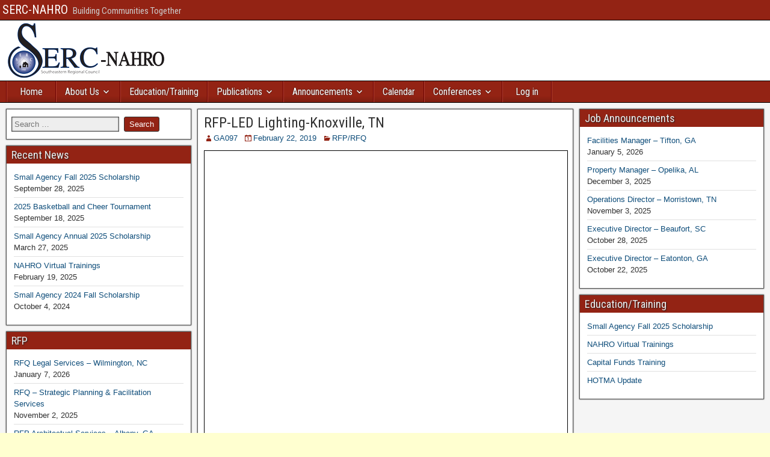

--- FILE ---
content_type: text/css
request_url: https://www.serc-nahro.org/wp-content/themes/frontier-child/style.css?ver=1.3.3
body_size: 323
content:
/*
Theme Name: Frontier Child
Template: frontier
Author: dfreeman
Version: 1.2.1
License:      GNU General Public License v2 or later
License URI:  http://www.gnu.org/licenses/gpl-2.0.html
--------------------------------------------- */



table.contactTable {
    width: 98%;
	border-collapse: collapse;
	margin: 1px auto;    
}
td.contacttd1 {
    width: 25%;
    font-weight: bold;
    font-size: smaller;
    padding: 4px;
    vertical-align: top;
}
td.contacttd2 {
    font-size: smaller;
    padding: 4px;
}